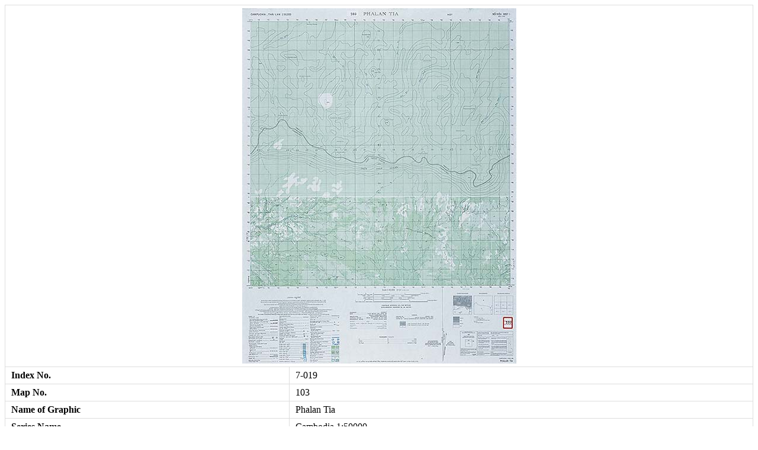

--- FILE ---
content_type: text/html; charset=UTF-8
request_url: https://map.cseas.kyoto-u.ac.jp/en/metadata/?index_no=7-019&code=103
body_size: 191
content:
<div>
  <style scoped="scoped">
    table.meta_table {
      border-collapse: collapse;
      width: 100%;
    }
    .meta_table th,
    .meta_table td {
      border: 1px solid #ddd;
      padding: 5px 10px;
      text-align: left;
    }
    .meta_table .map_td {
      text-align: center;
    }
    .meta_table .map_td img {
      max-width: 100%;
      height: auto;
    }
  </style>

  <table class="meta_table"><tr><td colspan="2" class="map_td"><img src="https://map.cseas.kyoto-u.ac.jp/wp-content/uploads/thumbnail/7-019/CAMBODIA0103.jpg"></td></tr><tr><th>Index No.</th><td>7-019</td></tr><tr><th>Map No.</th><td>103</td></tr><tr><th>Name of Graphic</th><td>Phalan Tia</td></tr><tr><th>Series Name</th><td>Cambodia 1:50000</td></tr><tr><th>Series No.</th><td>L7016</td></tr><tr><th>Sheet No.</th><td></td></tr><tr><th>Publisher</th><td>Mapping Department VN Army</td></tr><tr><th>Publication Date</th><td>1978</td></tr></table>
</div>